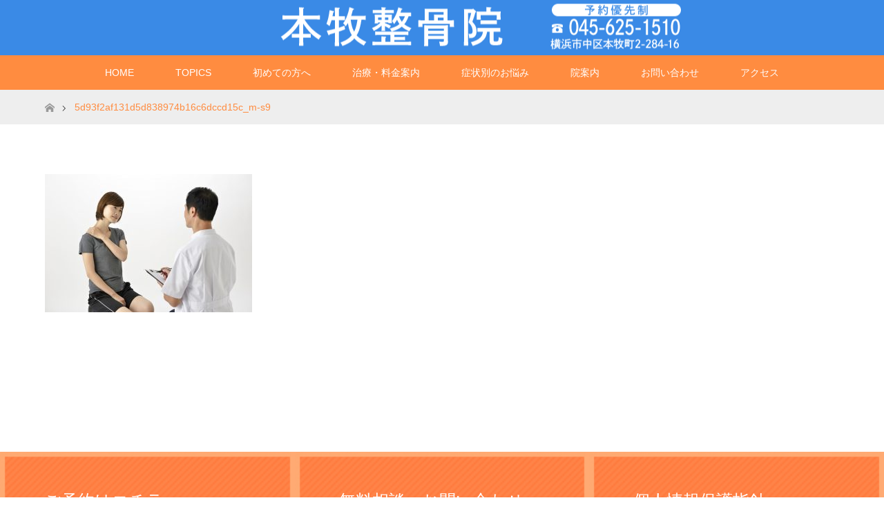

--- FILE ---
content_type: text/html; charset=UTF-8
request_url: https://honmoku-seikotsu.com/guide/5d93f2af131d5d838974b16c6dccd15c_m-s9/
body_size: 10751
content:
<!DOCTYPE html>
<html class="pc" dir="ltr" lang="ja" prefix="og: https://ogp.me/ns#">
<head>
<meta charset="UTF-8">
<!--[if IE]><meta http-equiv="X-UA-Compatible" content="IE=edge"><![endif]-->
<meta name="viewport" content="width=device-width">

<meta name="description" content="...">
<link rel="pingback" href="https://honmoku-seikotsu.com/xmlrpc.php">
	<style>img:is([sizes="auto" i], [sizes^="auto," i]) { contain-intrinsic-size: 3000px 1500px }</style>
	
		<!-- All in One SEO 4.9.0 - aioseo.com -->
		<title>5d93f2af131d5d838974b16c6dccd15c_m-s9 | 本牧整骨院</title>
	<meta name="robots" content="max-image-preview:large" />
	<link rel="canonical" href="https://honmoku-seikotsu.com/guide/5d93f2af131d5d838974b16c6dccd15c_m-s9/" />
	<meta name="generator" content="All in One SEO (AIOSEO) 4.9.0" />
		<meta property="og:locale" content="ja_JP" />
		<meta property="og:site_name" content="西川口接骨院" />
		<meta property="og:type" content="article" />
		<meta property="og:title" content="5d93f2af131d5d838974b16c6dccd15c_m-s9 | 本牧整骨院" />
		<meta property="og:url" content="https://honmoku-seikotsu.com/guide/5d93f2af131d5d838974b16c6dccd15c_m-s9/" />
		<meta property="article:published_time" content="2019-08-30T03:01:52+00:00" />
		<meta property="article:modified_time" content="2019-08-30T03:01:52+00:00" />
		<meta name="twitter:card" content="summary" />
		<meta name="twitter:title" content="5d93f2af131d5d838974b16c6dccd15c_m-s9 | 本牧整骨院" />
		<script type="application/ld+json" class="aioseo-schema">
			{"@context":"https:\/\/schema.org","@graph":[{"@type":"BreadcrumbList","@id":"https:\/\/honmoku-seikotsu.com\/guide\/5d93f2af131d5d838974b16c6dccd15c_m-s9\/#breadcrumblist","itemListElement":[{"@type":"ListItem","@id":"https:\/\/honmoku-seikotsu.com#listItem","position":1,"name":"\u5bb6","item":"https:\/\/honmoku-seikotsu.com","nextItem":{"@type":"ListItem","@id":"https:\/\/honmoku-seikotsu.com\/guide\/5d93f2af131d5d838974b16c6dccd15c_m-s9\/#listItem","name":"5d93f2af131d5d838974b16c6dccd15c_m-s9"}},{"@type":"ListItem","@id":"https:\/\/honmoku-seikotsu.com\/guide\/5d93f2af131d5d838974b16c6dccd15c_m-s9\/#listItem","position":2,"name":"5d93f2af131d5d838974b16c6dccd15c_m-s9","previousItem":{"@type":"ListItem","@id":"https:\/\/honmoku-seikotsu.com#listItem","name":"\u5bb6"}}]},{"@type":"ItemPage","@id":"https:\/\/honmoku-seikotsu.com\/guide\/5d93f2af131d5d838974b16c6dccd15c_m-s9\/#itempage","url":"https:\/\/honmoku-seikotsu.com\/guide\/5d93f2af131d5d838974b16c6dccd15c_m-s9\/","name":"5d93f2af131d5d838974b16c6dccd15c_m-s9 | \u672c\u7267\u6574\u9aa8\u9662","inLanguage":"ja","isPartOf":{"@id":"https:\/\/honmoku-seikotsu.com\/#website"},"breadcrumb":{"@id":"https:\/\/honmoku-seikotsu.com\/guide\/5d93f2af131d5d838974b16c6dccd15c_m-s9\/#breadcrumblist"},"author":{"@id":"https:\/\/honmoku-seikotsu.com\/author\/morld\/#author"},"creator":{"@id":"https:\/\/honmoku-seikotsu.com\/author\/morld\/#author"},"datePublished":"2019-08-30T12:01:52+09:00","dateModified":"2019-08-30T12:01:52+09:00"},{"@type":"Organization","@id":"https:\/\/honmoku-seikotsu.com\/#organization","name":"\u672c\u7267\u6574\u9aa8\u9662","description":"\u6a2a\u6d5c\u5e02\u4e2d\u533a\u672c\u7267\u753a\u300c\u672c\u7267\u901a\u308a\u6cbf\u3044\u300d\u306e\u672c\u7267\u6574\u9aa8\u9662\uff08\u63a5\u9aa8\u9662\uff09\u3067\u306f\u8170\u75db\u30fb\u80a9\u3053\u308a\u30fb\u982d\u75db\u30fb\u3080\u3061\u3046\u3061\u306a\u3069\u306e\u8f9b\u3044\u75c7\u72b6\u306e\u304a\u60a9\u307f\u306e\u65b9\u3001\u8170\u75db\u6539\u5584\u65bd\u8853\u30fb\u4ea4\u901a\u4e8b\u6545\u6cbb\u7642\u30fb\u30b9\u30dd\u30fc\u30c4\u5916\u50b7\u6cbb\u7642\u3092\u627f\u308a\u307e\u3059\u3002\u5bdd\u308b\u3060\u3051\u4f53\u5e79\u30c8\u30ec\u30fc\u30cb\u30f3\u30b0\u300cJOY\u30c8\u30ec\u300d\u30fb\u7b4b\u819c\u30ea\u30ea\u30fc\u30b9\u306a\u3069\u300c\u75b2\u52b4\u56de\u5fa9\u300d\u300c\u75db\u307f\u89e3\u6d88\u300d\u300c\u30d1\u30d5\u30a9\u30fc\u30de\u30f3\u30b9UP\u300d\u306e\u30e1\u30cb\u30e5\u30fc\u3082\u5145\u5b9f\u3057\u3066\u304a\u308a\u307e\u3059\u3002","url":"https:\/\/honmoku-seikotsu.com\/"},{"@type":"Person","@id":"https:\/\/honmoku-seikotsu.com\/author\/morld\/#author","url":"https:\/\/honmoku-seikotsu.com\/author\/morld\/","name":"morld"},{"@type":"WebSite","@id":"https:\/\/honmoku-seikotsu.com\/#website","url":"https:\/\/honmoku-seikotsu.com\/","name":"\u672c\u7267\u6574\u9aa8\u9662","description":"\u6a2a\u6d5c\u5e02\u4e2d\u533a\u672c\u7267\u753a\u300c\u672c\u7267\u901a\u308a\u6cbf\u3044\u300d\u306e\u672c\u7267\u6574\u9aa8\u9662\uff08\u63a5\u9aa8\u9662\uff09\u3067\u306f\u8170\u75db\u30fb\u80a9\u3053\u308a\u30fb\u982d\u75db\u30fb\u3080\u3061\u3046\u3061\u306a\u3069\u306e\u8f9b\u3044\u75c7\u72b6\u306e\u304a\u60a9\u307f\u306e\u65b9\u3001\u8170\u75db\u6539\u5584\u65bd\u8853\u30fb\u4ea4\u901a\u4e8b\u6545\u6cbb\u7642\u30fb\u30b9\u30dd\u30fc\u30c4\u5916\u50b7\u6cbb\u7642\u3092\u627f\u308a\u307e\u3059\u3002\u5bdd\u308b\u3060\u3051\u4f53\u5e79\u30c8\u30ec\u30fc\u30cb\u30f3\u30b0\u300cJOY\u30c8\u30ec\u300d\u30fb\u7b4b\u819c\u30ea\u30ea\u30fc\u30b9\u306a\u3069\u300c\u75b2\u52b4\u56de\u5fa9\u300d\u300c\u75db\u307f\u89e3\u6d88\u300d\u300c\u30d1\u30d5\u30a9\u30fc\u30de\u30f3\u30b9UP\u300d\u306e\u30e1\u30cb\u30e5\u30fc\u3082\u5145\u5b9f\u3057\u3066\u304a\u308a\u307e\u3059\u3002","inLanguage":"ja","publisher":{"@id":"https:\/\/honmoku-seikotsu.com\/#organization"}}]}
		</script>
		<!-- All in One SEO -->

<link rel='dns-prefetch' href='//www.googletagmanager.com' />
<link rel="alternate" type="application/rss+xml" title="本牧整骨院 &raquo; フィード" href="https://honmoku-seikotsu.com/feed/" />
<link rel="alternate" type="application/rss+xml" title="本牧整骨院 &raquo; コメントフィード" href="https://honmoku-seikotsu.com/comments/feed/" />
<link rel="alternate" type="application/rss+xml" title="本牧整骨院 &raquo; 5d93f2af131d5d838974b16c6dccd15c_m-s9 のコメントのフィード" href="https://honmoku-seikotsu.com/guide/5d93f2af131d5d838974b16c6dccd15c_m-s9/feed/" />
<script type="text/javascript">
/* <![CDATA[ */
window._wpemojiSettings = {"baseUrl":"https:\/\/s.w.org\/images\/core\/emoji\/16.0.1\/72x72\/","ext":".png","svgUrl":"https:\/\/s.w.org\/images\/core\/emoji\/16.0.1\/svg\/","svgExt":".svg","source":{"concatemoji":"https:\/\/honmoku-seikotsu.com\/wp-includes\/js\/wp-emoji-release.min.js?ver=6.8.3"}};
/*! This file is auto-generated */
!function(s,n){var o,i,e;function c(e){try{var t={supportTests:e,timestamp:(new Date).valueOf()};sessionStorage.setItem(o,JSON.stringify(t))}catch(e){}}function p(e,t,n){e.clearRect(0,0,e.canvas.width,e.canvas.height),e.fillText(t,0,0);var t=new Uint32Array(e.getImageData(0,0,e.canvas.width,e.canvas.height).data),a=(e.clearRect(0,0,e.canvas.width,e.canvas.height),e.fillText(n,0,0),new Uint32Array(e.getImageData(0,0,e.canvas.width,e.canvas.height).data));return t.every(function(e,t){return e===a[t]})}function u(e,t){e.clearRect(0,0,e.canvas.width,e.canvas.height),e.fillText(t,0,0);for(var n=e.getImageData(16,16,1,1),a=0;a<n.data.length;a++)if(0!==n.data[a])return!1;return!0}function f(e,t,n,a){switch(t){case"flag":return n(e,"\ud83c\udff3\ufe0f\u200d\u26a7\ufe0f","\ud83c\udff3\ufe0f\u200b\u26a7\ufe0f")?!1:!n(e,"\ud83c\udde8\ud83c\uddf6","\ud83c\udde8\u200b\ud83c\uddf6")&&!n(e,"\ud83c\udff4\udb40\udc67\udb40\udc62\udb40\udc65\udb40\udc6e\udb40\udc67\udb40\udc7f","\ud83c\udff4\u200b\udb40\udc67\u200b\udb40\udc62\u200b\udb40\udc65\u200b\udb40\udc6e\u200b\udb40\udc67\u200b\udb40\udc7f");case"emoji":return!a(e,"\ud83e\udedf")}return!1}function g(e,t,n,a){var r="undefined"!=typeof WorkerGlobalScope&&self instanceof WorkerGlobalScope?new OffscreenCanvas(300,150):s.createElement("canvas"),o=r.getContext("2d",{willReadFrequently:!0}),i=(o.textBaseline="top",o.font="600 32px Arial",{});return e.forEach(function(e){i[e]=t(o,e,n,a)}),i}function t(e){var t=s.createElement("script");t.src=e,t.defer=!0,s.head.appendChild(t)}"undefined"!=typeof Promise&&(o="wpEmojiSettingsSupports",i=["flag","emoji"],n.supports={everything:!0,everythingExceptFlag:!0},e=new Promise(function(e){s.addEventListener("DOMContentLoaded",e,{once:!0})}),new Promise(function(t){var n=function(){try{var e=JSON.parse(sessionStorage.getItem(o));if("object"==typeof e&&"number"==typeof e.timestamp&&(new Date).valueOf()<e.timestamp+604800&&"object"==typeof e.supportTests)return e.supportTests}catch(e){}return null}();if(!n){if("undefined"!=typeof Worker&&"undefined"!=typeof OffscreenCanvas&&"undefined"!=typeof URL&&URL.createObjectURL&&"undefined"!=typeof Blob)try{var e="postMessage("+g.toString()+"("+[JSON.stringify(i),f.toString(),p.toString(),u.toString()].join(",")+"));",a=new Blob([e],{type:"text/javascript"}),r=new Worker(URL.createObjectURL(a),{name:"wpTestEmojiSupports"});return void(r.onmessage=function(e){c(n=e.data),r.terminate(),t(n)})}catch(e){}c(n=g(i,f,p,u))}t(n)}).then(function(e){for(var t in e)n.supports[t]=e[t],n.supports.everything=n.supports.everything&&n.supports[t],"flag"!==t&&(n.supports.everythingExceptFlag=n.supports.everythingExceptFlag&&n.supports[t]);n.supports.everythingExceptFlag=n.supports.everythingExceptFlag&&!n.supports.flag,n.DOMReady=!1,n.readyCallback=function(){n.DOMReady=!0}}).then(function(){return e}).then(function(){var e;n.supports.everything||(n.readyCallback(),(e=n.source||{}).concatemoji?t(e.concatemoji):e.wpemoji&&e.twemoji&&(t(e.twemoji),t(e.wpemoji)))}))}((window,document),window._wpemojiSettings);
/* ]]> */
</script>
<link rel='stylesheet' id='style-css' href='https://honmoku-seikotsu.com/wp-content/themes/maxx_tcd043/style.css?ver=1.3' type='text/css' media='all' />
<style id='wp-emoji-styles-inline-css' type='text/css'>

	img.wp-smiley, img.emoji {
		display: inline !important;
		border: none !important;
		box-shadow: none !important;
		height: 1em !important;
		width: 1em !important;
		margin: 0 0.07em !important;
		vertical-align: -0.1em !important;
		background: none !important;
		padding: 0 !important;
	}
</style>
<link rel='stylesheet' id='wp-block-library-css' href='https://honmoku-seikotsu.com/wp-includes/css/dist/block-library/style.min.css?ver=6.8.3' type='text/css' media='all' />
<style id='classic-theme-styles-inline-css' type='text/css'>
/*! This file is auto-generated */
.wp-block-button__link{color:#fff;background-color:#32373c;border-radius:9999px;box-shadow:none;text-decoration:none;padding:calc(.667em + 2px) calc(1.333em + 2px);font-size:1.125em}.wp-block-file__button{background:#32373c;color:#fff;text-decoration:none}
</style>
<link rel='stylesheet' id='aioseo/css/src/vue/standalone/blocks/table-of-contents/global.scss-css' href='https://honmoku-seikotsu.com/wp-content/plugins/all-in-one-seo-pack/dist/Lite/assets/css/table-of-contents/global.e90f6d47.css?ver=4.9.0' type='text/css' media='all' />
<style id='global-styles-inline-css' type='text/css'>
:root{--wp--preset--aspect-ratio--square: 1;--wp--preset--aspect-ratio--4-3: 4/3;--wp--preset--aspect-ratio--3-4: 3/4;--wp--preset--aspect-ratio--3-2: 3/2;--wp--preset--aspect-ratio--2-3: 2/3;--wp--preset--aspect-ratio--16-9: 16/9;--wp--preset--aspect-ratio--9-16: 9/16;--wp--preset--color--black: #000000;--wp--preset--color--cyan-bluish-gray: #abb8c3;--wp--preset--color--white: #ffffff;--wp--preset--color--pale-pink: #f78da7;--wp--preset--color--vivid-red: #cf2e2e;--wp--preset--color--luminous-vivid-orange: #ff6900;--wp--preset--color--luminous-vivid-amber: #fcb900;--wp--preset--color--light-green-cyan: #7bdcb5;--wp--preset--color--vivid-green-cyan: #00d084;--wp--preset--color--pale-cyan-blue: #8ed1fc;--wp--preset--color--vivid-cyan-blue: #0693e3;--wp--preset--color--vivid-purple: #9b51e0;--wp--preset--gradient--vivid-cyan-blue-to-vivid-purple: linear-gradient(135deg,rgba(6,147,227,1) 0%,rgb(155,81,224) 100%);--wp--preset--gradient--light-green-cyan-to-vivid-green-cyan: linear-gradient(135deg,rgb(122,220,180) 0%,rgb(0,208,130) 100%);--wp--preset--gradient--luminous-vivid-amber-to-luminous-vivid-orange: linear-gradient(135deg,rgba(252,185,0,1) 0%,rgba(255,105,0,1) 100%);--wp--preset--gradient--luminous-vivid-orange-to-vivid-red: linear-gradient(135deg,rgba(255,105,0,1) 0%,rgb(207,46,46) 100%);--wp--preset--gradient--very-light-gray-to-cyan-bluish-gray: linear-gradient(135deg,rgb(238,238,238) 0%,rgb(169,184,195) 100%);--wp--preset--gradient--cool-to-warm-spectrum: linear-gradient(135deg,rgb(74,234,220) 0%,rgb(151,120,209) 20%,rgb(207,42,186) 40%,rgb(238,44,130) 60%,rgb(251,105,98) 80%,rgb(254,248,76) 100%);--wp--preset--gradient--blush-light-purple: linear-gradient(135deg,rgb(255,206,236) 0%,rgb(152,150,240) 100%);--wp--preset--gradient--blush-bordeaux: linear-gradient(135deg,rgb(254,205,165) 0%,rgb(254,45,45) 50%,rgb(107,0,62) 100%);--wp--preset--gradient--luminous-dusk: linear-gradient(135deg,rgb(255,203,112) 0%,rgb(199,81,192) 50%,rgb(65,88,208) 100%);--wp--preset--gradient--pale-ocean: linear-gradient(135deg,rgb(255,245,203) 0%,rgb(182,227,212) 50%,rgb(51,167,181) 100%);--wp--preset--gradient--electric-grass: linear-gradient(135deg,rgb(202,248,128) 0%,rgb(113,206,126) 100%);--wp--preset--gradient--midnight: linear-gradient(135deg,rgb(2,3,129) 0%,rgb(40,116,252) 100%);--wp--preset--font-size--small: 13px;--wp--preset--font-size--medium: 20px;--wp--preset--font-size--large: 36px;--wp--preset--font-size--x-large: 42px;--wp--preset--spacing--20: 0.44rem;--wp--preset--spacing--30: 0.67rem;--wp--preset--spacing--40: 1rem;--wp--preset--spacing--50: 1.5rem;--wp--preset--spacing--60: 2.25rem;--wp--preset--spacing--70: 3.38rem;--wp--preset--spacing--80: 5.06rem;--wp--preset--shadow--natural: 6px 6px 9px rgba(0, 0, 0, 0.2);--wp--preset--shadow--deep: 12px 12px 50px rgba(0, 0, 0, 0.4);--wp--preset--shadow--sharp: 6px 6px 0px rgba(0, 0, 0, 0.2);--wp--preset--shadow--outlined: 6px 6px 0px -3px rgba(255, 255, 255, 1), 6px 6px rgba(0, 0, 0, 1);--wp--preset--shadow--crisp: 6px 6px 0px rgba(0, 0, 0, 1);}:where(.is-layout-flex){gap: 0.5em;}:where(.is-layout-grid){gap: 0.5em;}body .is-layout-flex{display: flex;}.is-layout-flex{flex-wrap: wrap;align-items: center;}.is-layout-flex > :is(*, div){margin: 0;}body .is-layout-grid{display: grid;}.is-layout-grid > :is(*, div){margin: 0;}:where(.wp-block-columns.is-layout-flex){gap: 2em;}:where(.wp-block-columns.is-layout-grid){gap: 2em;}:where(.wp-block-post-template.is-layout-flex){gap: 1.25em;}:where(.wp-block-post-template.is-layout-grid){gap: 1.25em;}.has-black-color{color: var(--wp--preset--color--black) !important;}.has-cyan-bluish-gray-color{color: var(--wp--preset--color--cyan-bluish-gray) !important;}.has-white-color{color: var(--wp--preset--color--white) !important;}.has-pale-pink-color{color: var(--wp--preset--color--pale-pink) !important;}.has-vivid-red-color{color: var(--wp--preset--color--vivid-red) !important;}.has-luminous-vivid-orange-color{color: var(--wp--preset--color--luminous-vivid-orange) !important;}.has-luminous-vivid-amber-color{color: var(--wp--preset--color--luminous-vivid-amber) !important;}.has-light-green-cyan-color{color: var(--wp--preset--color--light-green-cyan) !important;}.has-vivid-green-cyan-color{color: var(--wp--preset--color--vivid-green-cyan) !important;}.has-pale-cyan-blue-color{color: var(--wp--preset--color--pale-cyan-blue) !important;}.has-vivid-cyan-blue-color{color: var(--wp--preset--color--vivid-cyan-blue) !important;}.has-vivid-purple-color{color: var(--wp--preset--color--vivid-purple) !important;}.has-black-background-color{background-color: var(--wp--preset--color--black) !important;}.has-cyan-bluish-gray-background-color{background-color: var(--wp--preset--color--cyan-bluish-gray) !important;}.has-white-background-color{background-color: var(--wp--preset--color--white) !important;}.has-pale-pink-background-color{background-color: var(--wp--preset--color--pale-pink) !important;}.has-vivid-red-background-color{background-color: var(--wp--preset--color--vivid-red) !important;}.has-luminous-vivid-orange-background-color{background-color: var(--wp--preset--color--luminous-vivid-orange) !important;}.has-luminous-vivid-amber-background-color{background-color: var(--wp--preset--color--luminous-vivid-amber) !important;}.has-light-green-cyan-background-color{background-color: var(--wp--preset--color--light-green-cyan) !important;}.has-vivid-green-cyan-background-color{background-color: var(--wp--preset--color--vivid-green-cyan) !important;}.has-pale-cyan-blue-background-color{background-color: var(--wp--preset--color--pale-cyan-blue) !important;}.has-vivid-cyan-blue-background-color{background-color: var(--wp--preset--color--vivid-cyan-blue) !important;}.has-vivid-purple-background-color{background-color: var(--wp--preset--color--vivid-purple) !important;}.has-black-border-color{border-color: var(--wp--preset--color--black) !important;}.has-cyan-bluish-gray-border-color{border-color: var(--wp--preset--color--cyan-bluish-gray) !important;}.has-white-border-color{border-color: var(--wp--preset--color--white) !important;}.has-pale-pink-border-color{border-color: var(--wp--preset--color--pale-pink) !important;}.has-vivid-red-border-color{border-color: var(--wp--preset--color--vivid-red) !important;}.has-luminous-vivid-orange-border-color{border-color: var(--wp--preset--color--luminous-vivid-orange) !important;}.has-luminous-vivid-amber-border-color{border-color: var(--wp--preset--color--luminous-vivid-amber) !important;}.has-light-green-cyan-border-color{border-color: var(--wp--preset--color--light-green-cyan) !important;}.has-vivid-green-cyan-border-color{border-color: var(--wp--preset--color--vivid-green-cyan) !important;}.has-pale-cyan-blue-border-color{border-color: var(--wp--preset--color--pale-cyan-blue) !important;}.has-vivid-cyan-blue-border-color{border-color: var(--wp--preset--color--vivid-cyan-blue) !important;}.has-vivid-purple-border-color{border-color: var(--wp--preset--color--vivid-purple) !important;}.has-vivid-cyan-blue-to-vivid-purple-gradient-background{background: var(--wp--preset--gradient--vivid-cyan-blue-to-vivid-purple) !important;}.has-light-green-cyan-to-vivid-green-cyan-gradient-background{background: var(--wp--preset--gradient--light-green-cyan-to-vivid-green-cyan) !important;}.has-luminous-vivid-amber-to-luminous-vivid-orange-gradient-background{background: var(--wp--preset--gradient--luminous-vivid-amber-to-luminous-vivid-orange) !important;}.has-luminous-vivid-orange-to-vivid-red-gradient-background{background: var(--wp--preset--gradient--luminous-vivid-orange-to-vivid-red) !important;}.has-very-light-gray-to-cyan-bluish-gray-gradient-background{background: var(--wp--preset--gradient--very-light-gray-to-cyan-bluish-gray) !important;}.has-cool-to-warm-spectrum-gradient-background{background: var(--wp--preset--gradient--cool-to-warm-spectrum) !important;}.has-blush-light-purple-gradient-background{background: var(--wp--preset--gradient--blush-light-purple) !important;}.has-blush-bordeaux-gradient-background{background: var(--wp--preset--gradient--blush-bordeaux) !important;}.has-luminous-dusk-gradient-background{background: var(--wp--preset--gradient--luminous-dusk) !important;}.has-pale-ocean-gradient-background{background: var(--wp--preset--gradient--pale-ocean) !important;}.has-electric-grass-gradient-background{background: var(--wp--preset--gradient--electric-grass) !important;}.has-midnight-gradient-background{background: var(--wp--preset--gradient--midnight) !important;}.has-small-font-size{font-size: var(--wp--preset--font-size--small) !important;}.has-medium-font-size{font-size: var(--wp--preset--font-size--medium) !important;}.has-large-font-size{font-size: var(--wp--preset--font-size--large) !important;}.has-x-large-font-size{font-size: var(--wp--preset--font-size--x-large) !important;}
:where(.wp-block-post-template.is-layout-flex){gap: 1.25em;}:where(.wp-block-post-template.is-layout-grid){gap: 1.25em;}
:where(.wp-block-columns.is-layout-flex){gap: 2em;}:where(.wp-block-columns.is-layout-grid){gap: 2em;}
:root :where(.wp-block-pullquote){font-size: 1.5em;line-height: 1.6;}
</style>
<link rel='stylesheet' id='contact-form-7-css' href='https://honmoku-seikotsu.com/wp-content/plugins/contact-form-7/includes/css/styles.css?ver=6.1.3' type='text/css' media='all' />
<script type="text/javascript" src="https://honmoku-seikotsu.com/wp-includes/js/jquery/jquery.min.js?ver=3.7.1" id="jquery-core-js"></script>
<script type="text/javascript" src="https://honmoku-seikotsu.com/wp-includes/js/jquery/jquery-migrate.min.js?ver=3.4.1" id="jquery-migrate-js"></script>

<!-- Site Kit によって追加された Google タグ（gtag.js）スニペット -->
<!-- Google アナリティクス スニペット (Site Kit が追加) -->
<script type="text/javascript" src="https://www.googletagmanager.com/gtag/js?id=GT-WBTN2QZ" id="google_gtagjs-js" async></script>
<script type="text/javascript" id="google_gtagjs-js-after">
/* <![CDATA[ */
window.dataLayer = window.dataLayer || [];function gtag(){dataLayer.push(arguments);}
gtag("set","linker",{"domains":["honmoku-seikotsu.com"]});
gtag("js", new Date());
gtag("set", "developer_id.dZTNiMT", true);
gtag("config", "GT-WBTN2QZ");
/* ]]> */
</script>
<link rel="https://api.w.org/" href="https://honmoku-seikotsu.com/wp-json/" /><link rel="alternate" title="JSON" type="application/json" href="https://honmoku-seikotsu.com/wp-json/wp/v2/media/582" /><link rel='shortlink' href='https://honmoku-seikotsu.com/?p=582' />
<link rel="alternate" title="oEmbed (JSON)" type="application/json+oembed" href="https://honmoku-seikotsu.com/wp-json/oembed/1.0/embed?url=https%3A%2F%2Fhonmoku-seikotsu.com%2Fguide%2F5d93f2af131d5d838974b16c6dccd15c_m-s9%2F" />
<link rel="alternate" title="oEmbed (XML)" type="text/xml+oembed" href="https://honmoku-seikotsu.com/wp-json/oembed/1.0/embed?url=https%3A%2F%2Fhonmoku-seikotsu.com%2Fguide%2F5d93f2af131d5d838974b16c6dccd15c_m-s9%2F&#038;format=xml" />
<meta name="generator" content="Site Kit by Google 1.166.0" />
<link rel="stylesheet" href="https://honmoku-seikotsu.com/wp-content/themes/maxx_tcd043/css/design-plus.css?ver=1.3">
<link rel="stylesheet" href="https://honmoku-seikotsu.com/wp-content/themes/maxx_tcd043/css/sns-botton.css?ver=1.3">
<link rel="stylesheet" media="screen and (max-width:770px)" href="https://honmoku-seikotsu.com/wp-content/themes/maxx_tcd043/css/responsive.css?ver=1.3">
<link rel="stylesheet" media="screen and (max-width:770px)" href="https://honmoku-seikotsu.com/wp-content/themes/maxx_tcd043/css/footer-bar.css?ver=1.3">

<script src="https://honmoku-seikotsu.com/wp-content/themes/maxx_tcd043/js/jquery.easing.1.3.js?ver=1.3"></script>
<script src="https://honmoku-seikotsu.com/wp-content/themes/maxx_tcd043/js/jscript.js?ver=1.3"></script>
<script src="https://honmoku-seikotsu.com/wp-content/themes/maxx_tcd043/js/footer-bar.js?ver=1.3"></script>
<script src="https://honmoku-seikotsu.com/wp-content/themes/maxx_tcd043/js/comment.js?ver=1.3"></script>

<style type="text/css">
body, input, textarea { font-family: Arial, "ヒラギノ角ゴ ProN W3", "Hiragino Kaku Gothic ProN", "メイリオ", Meiryo, sans-serif; }
.rich_font { font-family: "Hiragino Sans", "ヒラギノ角ゴ ProN", "Hiragino Kaku Gothic ProN", "游ゴシック", YuGothic, "メイリオ", Meiryo, sans-serif; font-weight: 100;
}

body { font-size:16px; }

.pc #header .logo { font-size:24px; }
.mobile #header .logo { font-size:18px; }
#footer_logo .logo { font-size:24px; }

#header_images .grid-item .image img, .index_box_list .image img, #index_blog_list li .image img, #post_list li .image img, #related_post li a.image img, .styled_post_list1 .image img, #program_list .program .image img, ul.banner_list1 li .image img, ul.banner_list2 li .image img, .footer_banner .image img, .header_image .image img {
-webkit-transform: scale(1);
-webkit-transition-property: opacity, scale, -webkit-transform;
-webkit-transition: 0.35s;
-moz-transform: scale(1);
-moz-transition-property: opacity, scale, -moz-transform;
-moz-transition: 0.35s;
-ms-transform: scale(1);
-ms-transition-property: opacity, scale, -ms-transform;
-ms-transition: 0.35s;
-o-transform: scale(1);
-o-transition-property: opacity, scale, -o-transform;
-o-transition: 0.35s;
transform: scale(1);
transition-property: opacity, scale, -webkit-transform;
transition: 0.35s;
-webkit-backface-visibility:hidden; backface-visibility:hidden;
}
#header_images .grid-item .image:hover img, .index_box_list .image:hover img, #index_blog_list li .image:hover img, #post_list li .image:hover img, #related_post li a.image:hover img, .styled_post_list1 .image:hover img, #program_list .program .image:hover img, ul.banner_list1 li .image:hover img, ul.banner_list2 li .image:hover img, .footer_banner .image:hover img, .header_image .image:hover img {
 -webkit-transform: scale(1); -moz-transform: scale(1); -ms-transform: scale(1); -o-transform: scale(1); transform: scale(1);
}
#header_images .grid-item .image:hover, .index_box_list .image:hover, #index_content2 .index_box_list .image:hover, #program_list .program .image:hover, ul.banner_list1 li .image:hover, ul.banner_list2 li .image:hover, .footer_banner .image:hover, .header_image .image:hover {
  background: #FF8C40;
}

#archive_headline { font-size:30px; }
#archive_desc { font-size:16px; }

.pc #post_title { font-size:30px; }
.post_content { font-size:16px; }

a:hover, #comment_header ul li a:hover, #header_logo .logo a:hover, #header_social_link li:hover:before, #footer_social_link li:hover:before, #bread_crumb li.home a:hover:before, #bread_crumb li a:hover, #bread_crumb li.last, #bread_crumb li.last a,
.pc #return_top a:hover:before, #footer_top a:hover, .footer_menu li:first-child a, .footer_menu li:only-child a, .side_headline, .color_headline,
#post_list a:hover .title, .styled_post_list1 .date, .program_header .program_category_subtitle
{ color:#FF8C40; }

.pc #header_bottom, .pc #global_menu ul ul a:hover, .pc #global_menu > ul > li.active > a, .pc #global_menu li.current-menu-item > a,
.next_page_link a:hover, .page_navi a:hover, .collapse_category_list li a:hover, .index_archive_link a:hover, .slick-arrow:hover, #header_logo_index .link:hover,
#previous_next_post a:hover, .page_navi span.current, .page_navi p.back a:hover, .mobile #global_menu li a:hover,
#wp-calendar td a:hover, #wp-calendar #prev a:hover, #wp-calendar #next a:hover, .widget_search #search-btn input:hover, .widget_search #searchsubmit:hover, .google_search #searchsubmit:hover, .footer_widget.google_search #searchsubmit:hover,
#submit_comment:hover, #comment_header ul li a:hover, #comment_header ul li.comment_switch_active a, #comment_header #comment_closed p, #post_pagination a:hover, #post_pagination p, #footer_bottom, .footer_banner .image:hover, .mobile .footer_menu a:hover, .mobile #footer_menu_bottom li a:hover,
.program_header .program_category_title, .page_content_header .headline , .page_map_info .button:hover
{ background-color:#FF8C40; }

.pc #header_top, .pc #global_menu ul ul a, .mobile #header, #footer_top, li.date2, #previous_next_post a, .page_navi a,
.collapse_category_list li a, .widget_search #search-btn input, .widget_search #searchsubmit, .google_search #searchsubmit, #post_pagination a,
#header_images .grid-item .image, #program_list li, .program_header, #program_list .program, ul.banner_list1 li, ul.banner_list2, #footer_banners, .mobile #related_post .headline, .mobile #comment_headline, .pc #global_menu > ul > li > a:hover
{ background-color:#3A8AE6; }

.pc #header_logo .logo a, #header_social_link li:before, .footer_headline, #footer_top, #footer_top a { color:#FFFFFF; }
#index_content2 .index_box_list .box3_text .image:before { color:#262626; }
#comment_textarea textarea:focus, #guest_info input:focus, #comment_header ul li a:hover, #comment_header ul li.comment_switch_active a, #comment_header #comment_closed p
{ border-color:#FF8C40; }

#comment_header ul li.comment_switch_active a:after, #comment_header #comment_closed p:after
{ border-color:#FF8C40 transparent transparent transparent; }

.pc .header_fix #header, .mobile .header_fix #header { opacity:0.8; }

.post_content a { color:#FF6600; }


#site_loader_spinner { border:4px solid rgba(255,140,64,0.2); border-top-color:#FF8C40; }
li.category2 a { background:rgba(255,140,64,0.8); }

#return_top a { background:rgba(58,138,230,0.8); }
#return_top a:hover { background:rgba(58,138,230,0.9); }
.mobile #return_top.bottom a { background:rgba(58,138,230,1) !important; }
.collapse_category_list .children li a { background:rgba(58,138,230,0.8); }
.collapse_category_list .children li a:hover { background:#FF8C40; }

#footer_banner_1 .image .footer_banner_headline { font-size:24px; color:#FFFFFF; }
#footer_banner_1 .image:hover .footer_banner_headline { color:#FFFFFF; }
#footer_banner_1 .image:hover img { opacity:0.5; }
#footer_banner_2 .image .footer_banner_headline { font-size:24px; color:#FFFFFF; }
#footer_banner_2 .image:hover .footer_banner_headline { color:#FFFFFF; }
#footer_banner_2 .image:hover img { opacity:0.5; }
#footer_banner_3 .image .footer_banner_headline { font-size:24px; color:#FFFFFF; }
#footer_banner_3 .image:hover .footer_banner_headline { color:#FFFFFF; }
#footer_banner_3 .image:hover img { opacity:0.5; }

h4 { color: #3A8AE6; }
.post_content .style3a { color: #FF8C40; }
.post_content .style5b { background:#3A8AE6; }


a#tel {
  position: fixed;
  width: 220px;
  height: 44px;
  text-align: center;
  line-height: 44px;
  left:50%;
  bottom: 10px;
  margin-left:-100px;
  display: block;
  background: rgba(255,102,0,.7);
  color: #fff;
  text-align: center;
  text-decoration: none;
  font-size:16px;
  border-radius: 10px;
}
 
a#tel:hover{
  background: rgba(255,102,0,.8);
}

@media screen and (min-width: 768px) {
a#tel, {
	display: none;
}
}
@media screen and (min-width:960px) {
a#tel {
	display: none;
}
}

/*トップバナー*/
@media only screen and (max-width : 767px){
.topbnr{
display: none;
}
}

@media only screen and (min-width : 768px){
.topbnr-sp{
display: none;
}
}

/*サイド非表示*/
@media only screen and (max-width : 770px){
#side_col {
        display: none;
        }
}
</style>


<style type="text/css"></style><link rel="icon" href="https://honmoku-seikotsu.com/wp-content/uploads/2024/12/cropped-honmoku-favicon-32x32.png" sizes="32x32" />
<link rel="icon" href="https://honmoku-seikotsu.com/wp-content/uploads/2024/12/cropped-honmoku-favicon-192x192.png" sizes="192x192" />
<link rel="apple-touch-icon" href="https://honmoku-seikotsu.com/wp-content/uploads/2024/12/cropped-honmoku-favicon-180x180.png" />
<meta name="msapplication-TileImage" content="https://honmoku-seikotsu.com/wp-content/uploads/2024/12/cropped-honmoku-favicon-270x270.png" />
</head>
<body id="body" class="attachment wp-singular attachment-template-default attachmentid-582 attachment-jpeg wp-theme-maxx_tcd043">


 <div id="header">
  <div id="header_top">
   <div id="header_top_inner" class="header_inner">
    <div id="header_logo">
     <div id="logo_image">
 <h1 class="logo">
  <a href="https://honmoku-seikotsu.com/" title="本牧整骨院" data-label="本牧整骨院"><img class="h_logo" src="https://honmoku-seikotsu.com/wp-content/uploads/2020/02/honmoku_logo-header-0206-2.png?1763781486" alt="本牧整骨院" title="本牧整骨院" /></a>
 </h1>
</div>
    </div>

    
   </div>
  </div><!-- END #header_top -->

    <div id="header_bottom">
   <div id="header_bottom_inner" class="header_inner">
    <a href="#" class="menu_button"><span>menu</span></a>
    <div id="global_menu">
     <ul id="menu-%e3%82%b0%e3%83%ad%e3%83%bc%e3%83%90%e3%83%ab%e3%83%8a%e3%83%93" class="menu"><li id="menu-item-13" class="menu-item menu-item-type-post_type menu-item-object-page menu-item-home menu-item-13"><a href="https://honmoku-seikotsu.com/">HOME</a></li>
<li id="menu-item-16" class="menu-item menu-item-type-custom menu-item-object-custom menu-item-has-children menu-item-16"><a>TOPICS</a>
<ul class="sub-menu">
	<li id="menu-item-17" class="menu-item menu-item-type-custom menu-item-object-custom menu-item-17"><a href="https://honmoku-seikotsu.com/news/">TOPICS</a></li>
	<li id="menu-item-18" class="menu-item menu-item-type-custom menu-item-object-custom menu-item-18"><a href="https://honmoku-seikotsu.com/blog/">院長のヒトリゴト</a></li>
</ul>
</li>
<li id="menu-item-23" class="menu-item menu-item-type-custom menu-item-object-custom menu-item-has-children menu-item-23"><a>初めての方へ</a>
<ul class="sub-menu">
	<li id="menu-item-24" class="menu-item menu-item-type-custom menu-item-object-custom menu-item-24"><a href="https://honmoku-seikotsu.com/guide/#01">初めての方へ</a></li>
	<li id="menu-item-25" class="menu-item menu-item-type-custom menu-item-object-custom menu-item-25"><a href="https://honmoku-seikotsu.com/guide/#02">当院が選ばれる理由</a></li>
	<li id="menu-item-26" class="menu-item menu-item-type-custom menu-item-object-custom menu-item-26"><a href="https://honmoku-seikotsu.com/tour/">ネットで分かる。施術体験ツアー♪</a></li>
	<li id="menu-item-27" class="menu-item menu-item-type-custom menu-item-object-custom menu-item-27"><a href="https://honmoku-seikotsu.com/guide/#03">施術の流れ</a></li>
	<li id="menu-item-28" class="menu-item menu-item-type-custom menu-item-object-custom menu-item-28"><a href="https://honmoku-seikotsu.com/hoken/#01">保険治療について</a></li>
</ul>
</li>
<li id="menu-item-29" class="menu-item menu-item-type-custom menu-item-object-custom menu-item-has-children menu-item-29"><a>治療・料金案内</a>
<ul class="sub-menu">
	<li id="menu-item-30" class="menu-item menu-item-type-custom menu-item-object-custom menu-item-30"><a href="https://honmoku-seikotsu.com/menu/#01">治療案内一覧</a></li>
	<li id="menu-item-474" class="menu-item menu-item-type-post_type menu-item-object-page menu-item-474"><a href="https://honmoku-seikotsu.com/joytre/">JOYトレ</a></li>
	<li id="menu-item-473" class="menu-item menu-item-type-post_type menu-item-object-page menu-item-473"><a href="https://honmoku-seikotsu.com/m-release/">筋膜リリース</a></li>
	<li id="menu-item-472" class="menu-item menu-item-type-post_type menu-item-object-page menu-item-472"><a href="https://honmoku-seikotsu.com/seikotsu/">整骨・マッサージ</a></li>
	<li id="menu-item-475" class="menu-item menu-item-type-post_type menu-item-object-page menu-item-475"><a href="https://honmoku-seikotsu.com/sports/">スポーツケア</a></li>
	<li id="menu-item-471" class="menu-item menu-item-type-post_type menu-item-object-page menu-item-471"><a href="https://honmoku-seikotsu.com/wave-energy/">超短波エネルギー</a></li>
	<li id="menu-item-470" class="menu-item menu-item-type-post_type menu-item-object-page menu-item-470"><a href="https://honmoku-seikotsu.com/energy-tron/">エナジートロン</a></li>
	<li id="menu-item-455" class="menu-item menu-item-type-post_type menu-item-object-page menu-item-455"><a href="https://honmoku-seikotsu.com/jiko/">労災・交通事故治療</a></li>
	<li id="menu-item-454" class="menu-item menu-item-type-post_type menu-item-object-page menu-item-454"><a href="https://honmoku-seikotsu.com/hoken/">保険施術・自由施術</a></li>
	<li id="menu-item-5308" class="menu-item menu-item-type-custom menu-item-object-custom menu-item-5308"><a href="https://honmoku-seikotsu.com/menu#price">料金について</a></li>
</ul>
</li>
<li id="menu-item-39" class="menu-item menu-item-type-custom menu-item-object-custom menu-item-has-children menu-item-39"><a>症状別のお悩み</a>
<ul class="sub-menu">
	<li id="menu-item-205" class="menu-item menu-item-type-custom menu-item-object-custom menu-item-205"><a href="https://honmoku-seikotsu.com/menu/#case">症状別のお悩み一覧</a></li>
	<li id="menu-item-40" class="menu-item menu-item-type-custom menu-item-object-custom menu-item-40"><a href="https://honmoku-seikotsu.com/case01/">腰痛を改善したい</a></li>
	<li id="menu-item-41" class="menu-item menu-item-type-custom menu-item-object-custom menu-item-41"><a href="https://honmoku-seikotsu.com/case02/">肩こりを改善したい</a></li>
	<li id="menu-item-42" class="menu-item menu-item-type-custom menu-item-object-custom menu-item-42"><a href="https://honmoku-seikotsu.com/case03/">頭痛を改善したい</a></li>
	<li id="menu-item-43" class="menu-item menu-item-type-custom menu-item-object-custom menu-item-43"><a href="https://honmoku-seikotsu.com/case04/">むちうちを改善したい</a></li>
</ul>
</li>
<li id="menu-item-44" class="menu-item menu-item-type-custom menu-item-object-custom menu-item-has-children menu-item-44"><a>院案内</a>
<ul class="sub-menu">
	<li id="menu-item-45" class="menu-item menu-item-type-custom menu-item-object-custom menu-item-45"><a href="https://honmoku-seikotsu.com/about/#01">院長紹介</a></li>
	<li id="menu-item-47" class="menu-item menu-item-type-custom menu-item-object-custom menu-item-47"><a href="https://honmoku-seikotsu.com/about/#02">院案内</a></li>
	<li id="menu-item-46" class="menu-item menu-item-type-custom menu-item-object-custom menu-item-46"><a href="https://honmoku-seikotsu.com/about/#03">アクセスマップ</a></li>
	<li id="menu-item-489" class="menu-item menu-item-type-custom menu-item-object-custom menu-item-489"><a href="https://honmoku-seikotsu.com/recruit/">採用情報</a></li>
</ul>
</li>
<li id="menu-item-48" class="menu-item menu-item-type-custom menu-item-object-custom menu-item-has-children menu-item-48"><a>お問い合わせ</a>
<ul class="sub-menu">
	<li id="menu-item-49" class="menu-item menu-item-type-custom menu-item-object-custom menu-item-49"><a href="https://honmoku-seikotsu.com/contact/#01">無料相談・お問い合わせ</a></li>
	<li id="menu-item-50" class="menu-item menu-item-type-custom menu-item-object-custom menu-item-50"><a href="https://honmoku-seikotsu.com/contact/#02">ご予約はコチラ</a></li>
	<li id="menu-item-51" class="menu-item menu-item-type-custom menu-item-object-custom menu-item-51"><a rel="privacy-policy" href="https://honmoku-seikotsu.com/privacy-policy/">個人情報保護指針</a></li>
</ul>
</li>
<li id="menu-item-753" class="menu-item menu-item-type-custom menu-item-object-custom menu-item-753"><a href="https://honmoku-seikotsu.com/about/#03">アクセス</a></li>
</ul>    </div>
   </div>
  </div><!-- END #header_bottom -->
  
 </div><!-- END #header -->

 <div id="main_contents" class="clearfix">


<div id="bread_crumb">

<ul class="clearfix">
 <li itemscope="itemscope" itemtype="http://data-vocabulary.org/Breadcrumb" class="home"><a itemprop="url" href="https://honmoku-seikotsu.com/"><span itemprop="title" >ホーム</span></a></li>

 <li class="last">5d93f2af131d5d838974b16c6dccd15c_m-s9</li>

</ul>
</div>


<div id="main_col" class="clearfix">

 
 
 
 <div id="article">

  <div class="post_content clearfix">
   <p class="attachment"><a href='https://honmoku-seikotsu.com/wp-content/uploads/2019/08/5d93f2af131d5d838974b16c6dccd15c_m-s9.jpg'><img fetchpriority="high" decoding="async" width="300" height="200" src="https://honmoku-seikotsu.com/wp-content/uploads/2019/08/5d93f2af131d5d838974b16c6dccd15c_m-s9-300x200.jpg" class="attachment-medium size-medium" alt="" srcset="https://honmoku-seikotsu.com/wp-content/uploads/2019/08/5d93f2af131d5d838974b16c6dccd15c_m-s9-300x200.jpg 300w, https://honmoku-seikotsu.com/wp-content/uploads/2019/08/5d93f2af131d5d838974b16c6dccd15c_m-s9-768x512.jpg 768w, https://honmoku-seikotsu.com/wp-content/uploads/2019/08/5d93f2af131d5d838974b16c6dccd15c_m-s9.jpg 900w" sizes="(max-width: 300px) 100vw, 300px" /></a></p>
     </div>

 </div><!-- END #article -->

  
 
 
</div><!-- END #main_col -->


 </div><!-- END #main_contents -->

 <div id="footer_banners">
  <div id="footer_banners_inner">
<div id="footer_banner_1" class="footer_banner"><a class="image" href="https://honmoku-seikotsu.com/contact/#02"><img src="https://honmoku-seikotsu.com/wp-content/uploads/2019/08/honmoku_side-s.jpg" alt="" /><div class="caption"><div class="footer_banner_headline">ご予約はコチラ</div></div></a></div>
<div id="footer_banner_2" class="footer_banner"><a class="image" href="https://honmoku-seikotsu.com/contact/#01"><img src="https://honmoku-seikotsu.com/wp-content/uploads/2019/08/honmoku_side-s.jpg" alt="" /><div class="caption"><div class="footer_banner_headline">無料相談・お問い合わせ</div></div></a></div>
<div id="footer_banner_3" class="footer_banner"><a class="image" href="https://honmoku-seikotsu.com/privacy-policy/"><img src="https://honmoku-seikotsu.com/wp-content/uploads/2019/08/honmoku_side-s.jpg" alt="" /><div class="caption"><div class="footer_banner_headline">個人情報保護指針</div></div></a></div>

  </div><!-- END #footer_banner_inner -->
 </div><!-- END #footer_banner -->

 <div id="return_top">
  <a href="#body"><span>PAGE TOP</span></a>
 </div><!-- END #return_top -->

 <div id="footer_top">
  <div id="footer_top_inner">

         
   <!-- footer logo -->
   <div id="footer_logo">
    <div class="logo_area">
 <p class="logo"><a href="https://honmoku-seikotsu.com/" title="本牧整骨院"><img class="f_logo" src="https://honmoku-seikotsu.com/wp-content/uploads/2020/02/honmoku_logo-footer-20200206.png?1763781486" alt="本牧整骨院" title="本牧整骨院" /></a></p>
</div>
   </div>

      <p id="footer_address">
    <span class="mr10">本牧整骨院</span>    〒231-0806 神奈川県横浜市中区本牧町2丁目284-16    <span class="ml10">045-625-1510</span>   </p>
   
   
  </div><!-- END #footer_top_inner -->
 </div><!-- END #footer_top -->

 <div id="footer_bottom">
  <div id="footer_bottom_inner" class="clearfix">

   <p id="copyright">Copyright &copy;&nbsp; <a href="https://honmoku-seikotsu.com/">本牧整骨院</a></p>

  </div><!-- END #footer_bottom_inner -->
 </div><!-- END #footer_bottom -->



<script>

jQuery(document).ready(function($){
      
    if ($('.animation_element').size()) {
      $(window).on('load scroll resize', function(){
        $('.animation_element:not(.active)').each(function(){
          var setThis = $(this);
          var elmTop = setThis.offset().top;
          var elmHeight = setThis.height();
          var scrTop = $(window).scrollTop();
          var winHeight = $(window).height();
          if (scrTop > elmTop - winHeight){
            setThis.addClass('active');
          }
        });
      }).trigger('resize');
    }
  
});
</script>


<script type="speculationrules">
{"prefetch":[{"source":"document","where":{"and":[{"href_matches":"\/*"},{"not":{"href_matches":["\/wp-*.php","\/wp-admin\/*","\/wp-content\/uploads\/*","\/wp-content\/*","\/wp-content\/plugins\/*","\/wp-content\/themes\/maxx_tcd043\/*","\/*\\?(.+)"]}},{"not":{"selector_matches":"a[rel~=\"nofollow\"]"}},{"not":{"selector_matches":".no-prefetch, .no-prefetch a"}}]},"eagerness":"conservative"}]}
</script>
<script type="text/javascript" src="https://honmoku-seikotsu.com/wp-includes/js/comment-reply.min.js?ver=6.8.3" id="comment-reply-js" async="async" data-wp-strategy="async"></script>
<script type="module"  src="https://honmoku-seikotsu.com/wp-content/plugins/all-in-one-seo-pack/dist/Lite/assets/table-of-contents.95d0dfce.js?ver=4.9.0" id="aioseo/js/src/vue/standalone/blocks/table-of-contents/frontend.js-js"></script>
<script type="text/javascript" src="https://honmoku-seikotsu.com/wp-includes/js/dist/hooks.min.js?ver=4d63a3d491d11ffd8ac6" id="wp-hooks-js"></script>
<script type="text/javascript" src="https://honmoku-seikotsu.com/wp-includes/js/dist/i18n.min.js?ver=5e580eb46a90c2b997e6" id="wp-i18n-js"></script>
<script type="text/javascript" id="wp-i18n-js-after">
/* <![CDATA[ */
wp.i18n.setLocaleData( { 'text direction\u0004ltr': [ 'ltr' ] } );
/* ]]> */
</script>
<script type="text/javascript" src="https://honmoku-seikotsu.com/wp-content/plugins/contact-form-7/includes/swv/js/index.js?ver=6.1.3" id="swv-js"></script>
<script type="text/javascript" id="contact-form-7-js-translations">
/* <![CDATA[ */
( function( domain, translations ) {
	var localeData = translations.locale_data[ domain ] || translations.locale_data.messages;
	localeData[""].domain = domain;
	wp.i18n.setLocaleData( localeData, domain );
} )( "contact-form-7", {"translation-revision-date":"2025-10-29 09:23:50+0000","generator":"GlotPress\/4.0.3","domain":"messages","locale_data":{"messages":{"":{"domain":"messages","plural-forms":"nplurals=1; plural=0;","lang":"ja_JP"},"This contact form is placed in the wrong place.":["\u3053\u306e\u30b3\u30f3\u30bf\u30af\u30c8\u30d5\u30a9\u30fc\u30e0\u306f\u9593\u9055\u3063\u305f\u4f4d\u7f6e\u306b\u7f6e\u304b\u308c\u3066\u3044\u307e\u3059\u3002"],"Error:":["\u30a8\u30e9\u30fc:"]}},"comment":{"reference":"includes\/js\/index.js"}} );
/* ]]> */
</script>
<script type="text/javascript" id="contact-form-7-js-before">
/* <![CDATA[ */
var wpcf7 = {
    "api": {
        "root": "https:\/\/honmoku-seikotsu.com\/wp-json\/",
        "namespace": "contact-form-7\/v1"
    }
};
/* ]]> */
</script>
<script type="text/javascript" src="https://honmoku-seikotsu.com/wp-content/plugins/contact-form-7/includes/js/index.js?ver=6.1.3" id="contact-form-7-js"></script>
</body>
</html>
